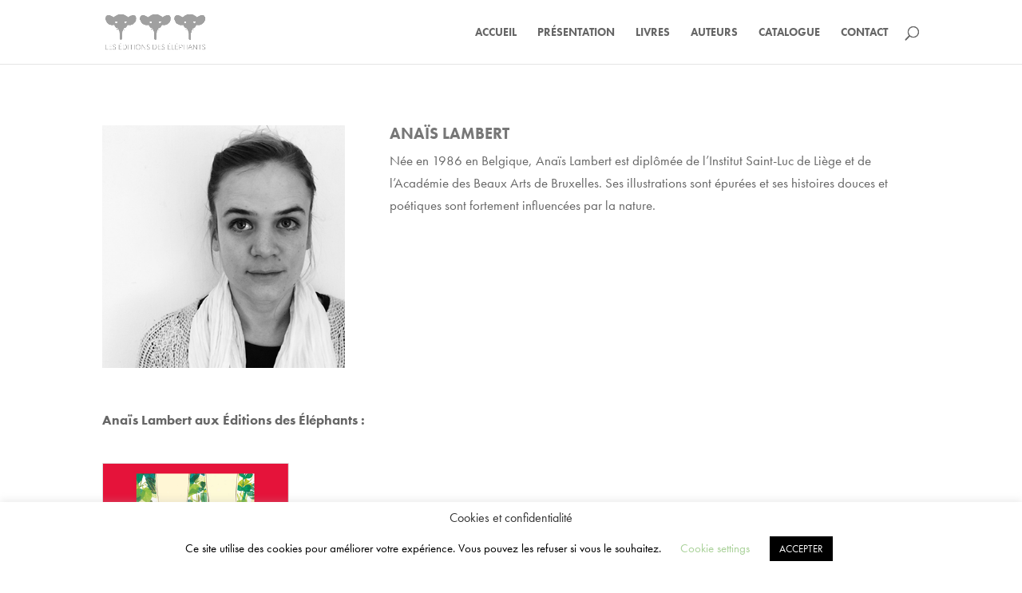

--- FILE ---
content_type: text/css
request_url: https://www.les-editions-des-elephants.com/wp-content/et-cache/3182/et-core-unified-3182.min.css?ver=1742405706
body_size: 1052
content:
body{font-family:futura-pt,sans-serif!important;font-weight:400;font-style:normal;font-size:17px}.et_pb_title_container h1{color:#777777}h1,h2,h3,h4,h5,h6{font-family:futura-pt,sans-serif!important;font-weight:300;font-style:normal}.et_pb_portfolio_item h2{margin:15px!important}.woocommerce .products ul,.woocommerce ul.products{margin-bottom:0!important}.et-db #et-boc .et-l section.et_pb_wptools_product_carousel_0 .slick-dots li.slick-active button:before{opacity:1!important;color:#AAD294!important}.et-db #et-boc .et-l section.et_pb_wptools_product_carousel_0 div.slick-slide{border-radius:0px!important}section.et_pb_wptools_product_carousel article h4{font-size:13px}.blog-carousel-item .text{min-height:130px;background-color:#ffffff!important}.et-db #et-boc .et-l ul.et_pb_tabs_controls:after{border-top:none!important}.et-db #et-boc .et-l ul.et_pb_tabs_controls{background-color:#ffffff!important}.et-db #et-boc .et-l #respond{display:none}.et_pb_wptools_product_carousel div.slick-slide{margin-right:10px!important;margin-left:10px!important}.dgpc_product_carousel_0 .woocommerce ul .product .product-content{min-height:75px}.dgpc_product_carousel .swiper-container ul .product{padding-left:0px!important}.dgpc_product_carousel .swiper-container ul li{padding-left:0px!important}.shortdesc a{color:#777777!important}.shortdesc p{color:#777777!important}.et_pb_module_inner em{color:#aad29a}.et_pb_module_inner li{font-size:14px!important}.et_pb_module_inner text{color:#777777!important}.et_pb_wc_description .et_pb_module_inner li{list-style:none!important;background:url(https://www.les-editions-des-elephants.com/wp-content/uploads/2021/05/Puce.png) left center no-repeat;padding-left:20px}.textevert{color:#AAD29A!important}.et-db #et-boc .et-l .et_pb_tab p{margin:0.5em}.et_pb_tab ul li{list-style:none!important;background:url(https://www.les-editions-des-elephants.com/wp-content/uploads/2021/05/Puce.png) left center no-repeat;padding-left:20px}.et-db #et-boc .et-l .et_pb_tab ul li p{padding-top:0px}.et_pb_tab_content p{padding-bottom:0px!important}#et-top-navigation .et-cart-info{display:none}.et_pb_pagebuilder_layout .page #comment-wrap{width:80%;max-width:1080px;margin:0 auto 40px auto}#top-menu .current-menu-item a::before{-webkit-transform:translateY(15px);transform:translateY(15px);opacity:1.0}#top-menu li a:hover:before{-webkit-transform:translateY(15px);transform:translateY(15px);opacity:1}#top-menu li a:before{content:'';position:absolute;top:3px;left:0;background:#aad29a;width:100%;height:2px;-webkit-transform:translateY(24px);transform:translateY(24px);opacity:0;transition:0.3s ease}.woocommerce table.shop_attributes th{display:none}.et_monarch .et_social_shortcode_0 li,.et_monarch .et_social_shortcode_0.et_social_circle ul li i.et_social_icon{background:#ffffff;border-style:solid;border-color:#aad29a;border-width:1px;border-radius:25px!important}.woocommerce #reviews #comments ol.commentlist li .comment-text p.meta,.woocommerce-page #reviews #comments ol.commentlist li .comment-text p.meta{display:none}.woocommerce #reviews #comments ol.commentlist li img.avatar,.woocommerce-page #reviews #comments ol.commentlist li img.avatar{display:none}.woocommerce #reviews #comments h2{display:none}.woocommerce #reviews #comments ol.commentlist li .comment-text p{list-style:none!important;background:url(https://www.creativeslashers.com/test/wp-content/uploads/sites/11/2021/04/noun_rhombus_968820-e1618495701818.png) left center no-repeat;padding-left:20px}.woocommerce #reviews #comments ol.commentlist li .comment-text,.woocommerce-page #reviews #comments ol.commentlist li .comment-text{margin-left:0px!important}.woocommerce #reviews #comments ol.commentlist li,.woocommerce-page #reviews #comments ol.commentlist li{margin-bottom:10px!important}.et_pb_tab_content h2{display:none!important}.woocommerce table.shop_attributes{border-top:none!important}.et_pb_post{background:none}.dgpc_product_carousel .swiper-container ul li{background:none!important}